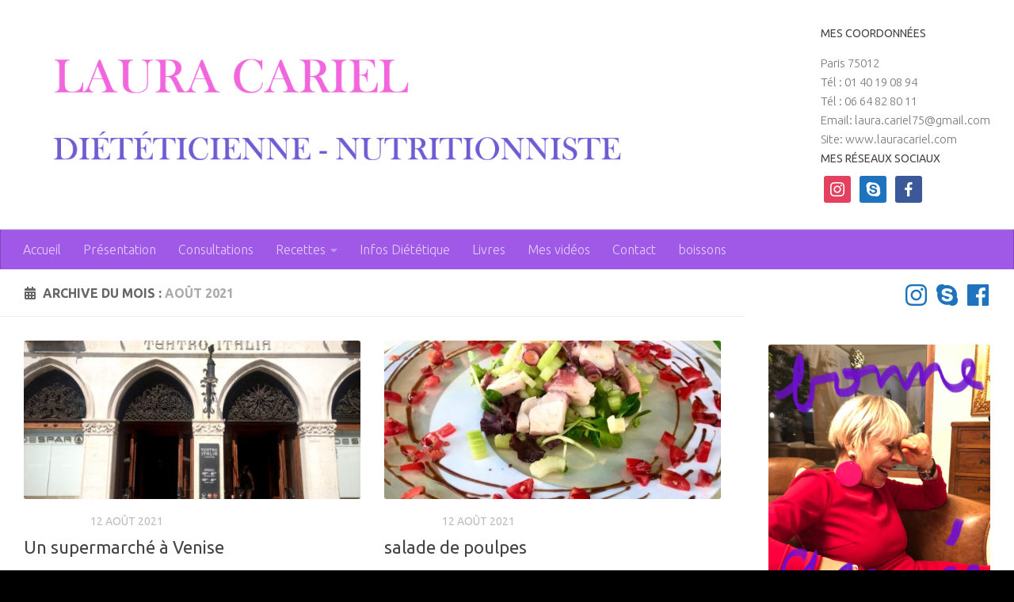

--- FILE ---
content_type: text/html; charset=UTF-8
request_url: https://lauracariel.com/2021/08/
body_size: 12950
content:
<!DOCTYPE html>
<html class="no-js" lang="fr-FR">
<head>
  <meta charset="UTF-8">
  <meta name="viewport" content="width=device-width, initial-scale=1.0">
  <link rel="profile" href="https://gmpg.org/xfn/11" />
  <link rel="pingback" href="https://lauracariel.com/xmlrpc.php">

  <title>août 2021 &#8211; Laura Cariel, diététicienne Paris 12ème</title>
<script>document.documentElement.className = document.documentElement.className.replace("no-js","js");</script>
<link rel='dns-prefetch' href='//assets.pinterest.com' />
<link rel='dns-prefetch' href='//fonts.googleapis.com' />
<link rel='dns-prefetch' href='//s.w.org' />
<link rel="alternate" type="application/rss+xml" title="Laura Cariel, diététicienne Paris 12ème &raquo; Flux" href="https://lauracariel.com/feed/" />
<link rel="alternate" type="application/rss+xml" title="Laura Cariel, diététicienne Paris 12ème &raquo; Flux des commentaires" href="https://lauracariel.com/comments/feed/" />
<link id="hu-user-gfont" href="//fonts.googleapis.com/css?family=Ubuntu:400,400italic,300italic,300,700&subset=latin,latin-ext" rel="stylesheet" type="text/css">		<script type="text/javascript">
			window._wpemojiSettings = {"baseUrl":"https:\/\/s.w.org\/images\/core\/emoji\/11\/72x72\/","ext":".png","svgUrl":"https:\/\/s.w.org\/images\/core\/emoji\/11\/svg\/","svgExt":".svg","source":{"concatemoji":"https:\/\/lauracariel.com\/wp-includes\/js\/wp-emoji-release.min.js?ver=5.0.24"}};
			!function(e,a,t){var n,r,o,i=a.createElement("canvas"),p=i.getContext&&i.getContext("2d");function s(e,t){var a=String.fromCharCode;p.clearRect(0,0,i.width,i.height),p.fillText(a.apply(this,e),0,0);e=i.toDataURL();return p.clearRect(0,0,i.width,i.height),p.fillText(a.apply(this,t),0,0),e===i.toDataURL()}function c(e){var t=a.createElement("script");t.src=e,t.defer=t.type="text/javascript",a.getElementsByTagName("head")[0].appendChild(t)}for(o=Array("flag","emoji"),t.supports={everything:!0,everythingExceptFlag:!0},r=0;r<o.length;r++)t.supports[o[r]]=function(e){if(!p||!p.fillText)return!1;switch(p.textBaseline="top",p.font="600 32px Arial",e){case"flag":return s([55356,56826,55356,56819],[55356,56826,8203,55356,56819])?!1:!s([55356,57332,56128,56423,56128,56418,56128,56421,56128,56430,56128,56423,56128,56447],[55356,57332,8203,56128,56423,8203,56128,56418,8203,56128,56421,8203,56128,56430,8203,56128,56423,8203,56128,56447]);case"emoji":return!s([55358,56760,9792,65039],[55358,56760,8203,9792,65039])}return!1}(o[r]),t.supports.everything=t.supports.everything&&t.supports[o[r]],"flag"!==o[r]&&(t.supports.everythingExceptFlag=t.supports.everythingExceptFlag&&t.supports[o[r]]);t.supports.everythingExceptFlag=t.supports.everythingExceptFlag&&!t.supports.flag,t.DOMReady=!1,t.readyCallback=function(){t.DOMReady=!0},t.supports.everything||(n=function(){t.readyCallback()},a.addEventListener?(a.addEventListener("DOMContentLoaded",n,!1),e.addEventListener("load",n,!1)):(e.attachEvent("onload",n),a.attachEvent("onreadystatechange",function(){"complete"===a.readyState&&t.readyCallback()})),(n=t.source||{}).concatemoji?c(n.concatemoji):n.wpemoji&&n.twemoji&&(c(n.twemoji),c(n.wpemoji)))}(window,document,window._wpemojiSettings);
		</script>
		<style type="text/css">
img.wp-smiley,
img.emoji {
	display: inline !important;
	border: none !important;
	box-shadow: none !important;
	height: 1em !important;
	width: 1em !important;
	margin: 0 .07em !important;
	vertical-align: -0.1em !important;
	background: none !important;
	padding: 0 !important;
}
</style>
<link rel='stylesheet' id='wp-block-library-css'  href='https://lauracariel.com/wp-content/plugins/gutenberg/build/block-library/style.css?ver=1563037785' type='text/css' media='all' />
<link rel='stylesheet' id='wpzoom-rcb-block-style-css-css'  href='https://lauracariel.com/wp-content/plugins/recipe-card-blocks-by-wpzoom/dist/blocks.style.build.css?ver=2.2.0' type='text/css' media='all' />
<link rel='stylesheet' id='wpzoom-rcb-block-google-font-css'  href='https://fonts.googleapis.com/css?family=Roboto+Condensed%3A400%2C400i%2C700%2C700i&#038;ver=5.0.24' type='text/css' media='all' />
<link rel='stylesheet' id='wpzoom-rcb-block-oldicon-css-css'  href='https://lauracariel.com/wp-content/plugins/recipe-card-blocks-by-wpzoom/dist/assets/css/oldicon.min.css?ver=2.2.0' type='text/css' media='all' />
<link rel='stylesheet' id='wpzoom-rcb-block-foodicons-css-css'  href='https://lauracariel.com/wp-content/plugins/recipe-card-blocks-by-wpzoom/dist/assets/css/foodicons.min.css?ver=2.2.0' type='text/css' media='all' />
<link rel='stylesheet' id='wpzoom-rcb-block-font-awesome-css-css'  href='https://lauracariel.com/wp-content/plugins/recipe-card-blocks-by-wpzoom/dist/assets/css/font-awesome.min.css?ver=2.2.0' type='text/css' media='all' />
<link rel='stylesheet' id='wpzoom-rcb-block-genericons-css-css'  href='https://lauracariel.com/wp-content/plugins/recipe-card-blocks-by-wpzoom/dist/assets/css/genericons.min.css?ver=2.2.0' type='text/css' media='all' />
<link rel='stylesheet' id='dashicons-css'  href='https://lauracariel.com/wp-includes/css/dashicons.min.css?ver=5.0.24' type='text/css' media='all' />
<link rel='stylesheet' id='everest-forms-general-css'  href='https://lauracariel.com/wp-content/plugins/everest-forms/assets/css/everest-forms.css?ver=1.4.9' type='text/css' media='all' />
<link rel='stylesheet' id='sc_urp_slider_css-css'  href='https://lauracariel.com/wp-content/plugins/ultimate-recent-posts/lib/slider/camera.css?ver=1.0' type='text/css' media='all' />
<link rel='stylesheet' id='sc_urp_carousel_css-css'  href='https://lauracariel.com/wp-content/plugins/ultimate-recent-posts/lib/carousel/owl.carousel.css?ver=1.0' type='text/css' media='all' />
<link rel='stylesheet' id='sc_urp_carousel_theme_css-css'  href='https://lauracariel.com/wp-content/plugins/ultimate-recent-posts/lib/carousel/owl.theme.css?ver=1.0' type='text/css' media='all' />
<link rel='stylesheet' id='sc_urp_carousel_transitions_css-css'  href='https://lauracariel.com/wp-content/plugins/ultimate-recent-posts/lib/carousel/owl.transitions.css?ver=1.0' type='text/css' media='all' />
<link rel='stylesheet' id='sc_urp_default_style-css'  href='https://lauracariel.com/wp-content/plugins/ultimate-recent-posts/style/default.css?ver=1.0' type='text/css' media='all' />
<style id='sc_urp_default_style-inline-css' type='text/css'>
#sc-carousel-slider .item img{ height : 400pxpx; } .camera_wrap .camera_caption a{ color: ##CCCCCC } 
</style>
<link rel='stylesheet' id='hueman-main-style-css'  href='https://lauracariel.com/wp-content/themes/hueman/assets/front/css/main.min.css?ver=3.4.26' type='text/css' media='all' />
<style id='hueman-main-style-inline-css' type='text/css'>
body { font-family:'Ubuntu', Arial, sans-serif;font-size:1.00rem }@media only screen and (min-width: 720px) {
        .nav > li { font-size:1.00rem; }
      }.boxed #wrapper, .container-inner { max-width: 1500px; }@media only screen and (min-width: 720px) {
                .boxed .desktop-sticky {
                  width: 1500px;
                }
              }::selection { background-color: #ffffff; }
::-moz-selection { background-color: #ffffff; }a,a+span.hu-external::after,.themeform label .required,#flexslider-featured .flex-direction-nav .flex-next:hover,#flexslider-featured .flex-direction-nav .flex-prev:hover,.post-hover:hover .post-title a,.post-title a:hover,.sidebar.s1 .post-nav li a:hover i,.content .post-nav li a:hover i,.post-related a:hover,.sidebar.s1 .widget_rss ul li a,#footer .widget_rss ul li a,.sidebar.s1 .widget_calendar a,#footer .widget_calendar a,.sidebar.s1 .alx-tab .tab-item-category a,.sidebar.s1 .alx-posts .post-item-category a,.sidebar.s1 .alx-tab li:hover .tab-item-title a,.sidebar.s1 .alx-tab li:hover .tab-item-comment a,.sidebar.s1 .alx-posts li:hover .post-item-title a,#footer .alx-tab .tab-item-category a,#footer .alx-posts .post-item-category a,#footer .alx-tab li:hover .tab-item-title a,#footer .alx-tab li:hover .tab-item-comment a,#footer .alx-posts li:hover .post-item-title a,.comment-tabs li.active a,.comment-awaiting-moderation,.child-menu a:hover,.child-menu .current_page_item > a,.wp-pagenavi a{ color: #ffffff; }.themeform input[type="submit"],.themeform button[type="submit"],.sidebar.s1 .sidebar-top,.sidebar.s1 .sidebar-toggle,#flexslider-featured .flex-control-nav li a.flex-active,.post-tags a:hover,.sidebar.s1 .widget_calendar caption,#footer .widget_calendar caption,.author-bio .bio-avatar:after,.commentlist li.bypostauthor > .comment-body:after,.commentlist li.comment-author-admin > .comment-body:after{ background-color: #ffffff; }.post-format .format-container { border-color: #ffffff; }.sidebar.s1 .alx-tabs-nav li.active a,#footer .alx-tabs-nav li.active a,.comment-tabs li.active a,.wp-pagenavi a:hover,.wp-pagenavi a:active,.wp-pagenavi span.current{ border-bottom-color: #ffffff!important; }.sidebar.s2 .post-nav li a:hover i,
.sidebar.s2 .widget_rss ul li a,
.sidebar.s2 .widget_calendar a,
.sidebar.s2 .alx-tab .tab-item-category a,
.sidebar.s2 .alx-posts .post-item-category a,
.sidebar.s2 .alx-tab li:hover .tab-item-title a,
.sidebar.s2 .alx-tab li:hover .tab-item-comment a,
.sidebar.s2 .alx-posts li:hover .post-item-title a { color: #ffffff; }
.sidebar.s2 .sidebar-top,.sidebar.s2 .sidebar-toggle,.post-comments,.jp-play-bar,.jp-volume-bar-value,.sidebar.s2 .widget_calendar caption{ background-color: #ffffff; }.sidebar.s2 .alx-tabs-nav li.active a { border-bottom-color: #ffffff; }
.post-comments::before { border-right-color: #ffffff; }
      .search-expand,
              #nav-topbar.nav-container { background-color: #000000!important}@media only screen and (min-width: 720px) {
                #nav-topbar .nav ul { background-color: #000000!important; }
              }.is-scrolled #header .nav-container.desktop-sticky,
              .is-scrolled #header .search-expand { background-color: #000000!important; background-color: rgba(0,0,0,0.90)!important }.is-scrolled .topbar-transparent #nav-topbar.desktop-sticky .nav ul { background-color: #000000!important; background-color: rgba(0,0,0,0.95)!important }#header { background-color: #ffffff; }
@media only screen and (min-width: 720px) {
  #nav-header .nav ul { background-color: #ffffff; }
}
        #header #nav-mobile { background-color: #ffffff!important; }.is-scrolled #header #nav-mobile { background-color: #ffffff!important; background-color: rgba(255,255,255,0.90)!important }#nav-header.nav-container, #main-header-search .search-expand { background-color: rgba(144,61,226,0.85); }
@media only screen and (min-width: 720px) {
  #nav-header .nav ul { background-color: rgba(144,61,226,0.85); }
}
        .site-title a img { max-height: 200px; }img { -webkit-border-radius: 3px; border-radius: 3px; }.sidebar.expanding, .sidebar.collapsing, .sidebar .sidebar-content, .sidebar .sidebar-toggle, .container-inner > .main::before,.container-inner > .main::after { background-color: #ffffff; }@media only screen and (min-width: 480px) and (max-width: 1200px) { .s2.expanded { background-color: #ffffff; } }@media only screen and (min-width: 480px) and (max-width: 960px) { .s1.expanded { background-color: #ffffff; } }body { background-color: #000000; }
</style>
<link rel='stylesheet' id='hueman-font-awesome-css'  href='https://lauracariel.com/wp-content/themes/hueman/assets/front/css/font-awesome.min.css?ver=3.4.26' type='text/css' media='all' />
<link rel='stylesheet' id='zoom-instagram-widget-css'  href='https://lauracariel.com/wp-content/plugins/instagram-widget-by-wpzoom/css/instagram-widget.css?ver=1.4.2' type='text/css' media='all' />
<link rel='stylesheet' id='socicon-css'  href='https://lauracariel.com/wp-content/plugins/social-icons-widget-by-wpzoom/assets/css/socicon.css?ver=20181009' type='text/css' media='all' />
<link rel='stylesheet' id='genericons-css'  href='https://lauracariel.com/wp-content/plugins/social-icons-widget-by-wpzoom/assets/css/genericons.css?ver=20180625' type='text/css' media='all' />
<link rel='stylesheet' id='academicons-css'  href='https://lauracariel.com/wp-content/plugins/social-icons-widget-by-wpzoom/assets/css/academicons.min.css?ver=20190406' type='text/css' media='all' />
<link rel='stylesheet' id='fontawesome-css'  href='https://lauracariel.com/wp-content/plugins/social-icons-widget-by-wpzoom/assets/css/font-awesome.min.css?ver=20180625' type='text/css' media='all' />
<script type='text/javascript' src='https://lauracariel.com/wp-includes/js/jquery/jquery.js?ver=1.12.4'></script>
<script type='text/javascript' src='https://lauracariel.com/wp-includes/js/jquery/jquery-migrate.min.js?ver=1.4.1'></script>
<script type='text/javascript' src='https://lauracariel.com/wp-content/plugins/ultimate-recent-posts/lib/slider/jquery.easing.1.3.js?ver=1.0'></script>
<script type='text/javascript' src='https://lauracariel.com/wp-content/plugins/ultimate-recent-posts/lib/slider/camera.min.js?ver=1.0'></script>
<script type='text/javascript' src='https://lauracariel.com/wp-content/plugins/ultimate-recent-posts/lib/carousel/owl.carousel.min.js?ver=1.0'></script>
<script type='text/javascript' src='https://lauracariel.com/wp-content/plugins/ultimate-recent-posts/script/sc_urp_script.js?ver=1.0'></script>
<script type='text/javascript' src='https://lauracariel.com/wp-content/plugins/instagram-widget-by-wpzoom/js/jquery.lazy.min.js?ver=1.4.2'></script>
<script type='text/javascript' src='https://lauracariel.com/wp-content/plugins/instagram-widget-by-wpzoom/js/instagram-widget.js?ver=1.4.2'></script>
<link rel='https://api.w.org/' href='https://lauracariel.com/wp-json/' />
<link rel="EditURI" type="application/rsd+xml" title="RSD" href="https://lauracariel.com/xmlrpc.php?rsd" />
<link rel="wlwmanifest" type="application/wlwmanifest+xml" href="https://lauracariel.com/wp-includes/wlwmanifest.xml" /> 
<meta name="generator" content="WordPress 5.0.24" />
<meta name="generator" content="Everest Forms 1.4.9" />
<!--[if lt IE 9]>
<script src="https://lauracariel.com/wp-content/themes/hueman/assets/front/js/ie/html5shiv-printshiv.min.js"></script>
<script src="https://lauracariel.com/wp-content/themes/hueman/assets/front/js/ie/selectivizr.js"></script>
<![endif]-->
<link rel="icon" href="https://lauracariel.com/wp-content/uploads/2019/06/cropped-background-32x32.png" sizes="32x32" />
<link rel="icon" href="https://lauracariel.com/wp-content/uploads/2019/06/cropped-background-192x192.png" sizes="192x192" />
<link rel="apple-touch-icon-precomposed" href="https://lauracariel.com/wp-content/uploads/2019/06/cropped-background-180x180.png" />
<meta name="msapplication-TileImage" content="https://lauracariel.com/wp-content/uploads/2019/06/cropped-background-270x270.png" />
</head>

<body class="archive date wp-custom-logo wp-embed-responsive everest-forms-no-js col-2cl boxed header-desktop-sticky header-mobile-sticky chrome">
<div id="wrapper">

  
  <header id="header" class="specific-mobile-menu-on one-mobile-menu mobile_menu header-ads-desktop header-ads-mobile topbar-transparent no-header-img">
        <nav class="nav-container group mobile-menu mobile-sticky no-menu-assigned" id="nav-mobile" data-menu-id="header-1">
  <div class="mobile-title-logo-in-header">                  <p class="site-title"><a class="custom-logo-link" href="https://lauracariel.com/" rel="home" title="Laura Cariel, diététicienne Paris 12ème | Page d'accueil"><img src="https://lauracariel.com/wp-content/uploads/2019/08/cropped-En-tete2-1.png" alt="Laura Cariel, diététicienne Paris 12ème" width="926" height="243""/></a></p>
                </div>
        
                    <div class="nav-toggle"><i class="fas fa-bars"></i></div>
            
      <div class="nav-text"></div>
      <div class="nav-wrap container">
                  <ul class="nav container-inner group mobile-search">
                            <li>
                  <form method="get" class="searchform themeform" action="https://lauracariel.com/">
	<div>
		<input type="text" class="search" name="s" onblur="if(this.value=='')this.value='Saisissez votre recherche';" onfocus="if(this.value=='Saisissez votre recherche')this.value='';" value="Saisissez votre recherche" />
	</div>
</form>                </li>
                      </ul>
                <ul id="menu-primaire" class="nav container-inner group"><li id="menu-item-85" class="menu-item menu-item-type-custom menu-item-object-custom menu-item-85"><a href="http://www.lauracariel.com">Accueil</a></li>
<li id="menu-item-363" class="menu-item menu-item-type-post_type menu-item-object-page menu-item-363"><a href="https://lauracariel.com/presentation/">Présentation</a></li>
<li id="menu-item-328" class="menu-item menu-item-type-post_type menu-item-object-page menu-item-328"><a href="https://lauracariel.com/consultation/">Consultations</a></li>
<li id="menu-item-294" class="menu-item menu-item-type-taxonomy menu-item-object-category menu-item-has-children menu-item-294"><a href="https://lauracariel.com/category/recettes/">Recettes</a>
<ul class="sub-menu">
	<li id="menu-item-1762" class="menu-item menu-item-type-taxonomy menu-item-object-post_tag menu-item-1762"><a href="https://lauracariel.com/tag/boissons/">boissons</a></li>
	<li id="menu-item-1028" class="menu-item menu-item-type-taxonomy menu-item-object-post_tag menu-item-1028"><a href="https://lauracariel.com/tag/desserts/">Desserts</a></li>
	<li id="menu-item-1034" class="menu-item menu-item-type-taxonomy menu-item-object-post_tag menu-item-1034"><a href="https://lauracariel.com/tag/feculents/">Féculents</a></li>
	<li id="menu-item-1026" class="menu-item menu-item-type-taxonomy menu-item-object-post_tag menu-item-1026"><a href="https://lauracariel.com/tag/fruits/">Fruits</a></li>
	<li id="menu-item-1030" class="menu-item menu-item-type-taxonomy menu-item-object-post_tag menu-item-1030"><a href="https://lauracariel.com/tag/legumes/">Légumes</a></li>
	<li id="menu-item-1027" class="menu-item menu-item-type-taxonomy menu-item-object-post_tag menu-item-1027"><a href="https://lauracariel.com/tag/oeufs/">Oeufs</a></li>
	<li id="menu-item-1025" class="menu-item menu-item-type-taxonomy menu-item-object-post_tag menu-item-1025"><a href="https://lauracariel.com/tag/poissons/">Poissons</a></li>
	<li id="menu-item-1031" class="menu-item menu-item-type-taxonomy menu-item-object-post_tag menu-item-1031"><a href="https://lauracariel.com/tag/viande/">Viandes</a></li>
	<li id="menu-item-1032" class="menu-item menu-item-type-taxonomy menu-item-object-post_tag menu-item-1032"><a href="https://lauracariel.com/tag/sauces/">Sauces</a></li>
</ul>
</li>
<li id="menu-item-295" class="menu-item menu-item-type-taxonomy menu-item-object-category menu-item-295"><a href="https://lauracariel.com/category/dietetique/">Infos Diététique</a></li>
<li id="menu-item-327" class="menu-item menu-item-type-post_type menu-item-object-page menu-item-327"><a href="https://lauracariel.com/livres/">Livres</a></li>
<li id="menu-item-2827" class="menu-item menu-item-type-taxonomy menu-item-object-category menu-item-2827"><a href="https://lauracariel.com/category/dietetique/mes-videos/">Mes vidéos</a></li>
<li id="menu-item-290" class="menu-item menu-item-type-post_type menu-item-object-page menu-item-290"><a href="https://lauracariel.com/contact/">Contact</a></li>
<li id="menu-item-1761" class="menu-item menu-item-type-taxonomy menu-item-object-post_tag menu-item-1761"><a href="https://lauracariel.com/tag/boissons/">boissons</a></li>
</ul>      </div>
</nav><!--/#nav-topbar-->  
  
  <div class="container group">
        <div class="container-inner">

                    <div class="group pad central-header-zone">
                  <div class="logo-tagline-group">
                                        <p class="site-title"><a class="custom-logo-link" href="https://lauracariel.com/" rel="home" title="Laura Cariel, diététicienne Paris 12ème | Page d'accueil"><img src="https://lauracariel.com/wp-content/uploads/2019/08/cropped-En-tete2-1.png" alt="Laura Cariel, diététicienne Paris 12ème" width="926" height="243""/></a></p>
                                                        </div>

                                        <div id="header-widgets">
                          <div id="text-4" class="widget widget_text"><h3 class="widget-title">Mes coordonnées</h3>			<div class="textwidget"><ul>
<li>Paris 75012</li>
<li>Tél : 01 40 19 08 94</li>
<li>Tél : 06 64 82 80 11</li>
<li>Email: laura.cariel75@gmail.com</li>
<li>Site: www.lauracariel.com</li>
</ul></div>
		</div><div id="zoom-social-icons-widget-6" class="widget zoom-social-icons-widget"><h3 class="widget-title">MES RÉSEAUX SOCIAUX</h3>
		
		<ul class="zoom-social-icons-list zoom-social-icons-list--with-canvas zoom-social-icons-list--rounded zoom-social-icons-list--no-labels">

			
								<li class="zoom-social_icons-list__item">
					<a class="zoom-social_icons-list__link" href="https://instagram.com/laura_cariel" target="_blank" >
																		
                                                    <span class="screen-reader-text">instagram</span>
                        
						<span class="zoom-social_icons-list-span socicon socicon-instagram" data-hover-rule="background-color" data-hover-color="#e4405f" style="background-color : #e4405f; font-size: 18px; padding:8px"></span>

											</a>
				</li>

			
								<li class="zoom-social_icons-list__item">
					<a class="zoom-social_icons-list__link" href="http://laura.cariel75@gmail.com" target="_blank" >
																		
                                                    <span class="screen-reader-text">skype</span>
                        
						<span class="zoom-social_icons-list-span socicon socicon-skype" data-hover-rule="background-color" data-hover-color="#1e73be" style="background-color : #1e73be; font-size: 18px; padding:8px"></span>

											</a>
				</li>

			
								<li class="zoom-social_icons-list__item">
					<a class="zoom-social_icons-list__link" href="https://www.facebook.com/lauracariel.dieteticienne" target="_blank" >
																		
                                                    <span class="screen-reader-text">facebook</span>
                        
						<span class="zoom-social_icons-list-span socicon socicon-facebook" data-hover-rule="background-color" data-hover-color="#3b5998" style="background-color : #3b5998; font-size: 18px; padding:8px"></span>

											</a>
				</li>

			
		</ul>

		</div>                      </div><!--/#header-ads-->
                                </div>
      
                <nav class="nav-container group desktop-menu " id="nav-header" data-menu-id="header-2">
    <div class="nav-text"><!-- put your mobile menu text here --></div>

  <div class="nav-wrap container">
        <ul id="menu-primaire-1" class="nav container-inner group"><li class="menu-item menu-item-type-custom menu-item-object-custom menu-item-85"><a href="http://www.lauracariel.com">Accueil</a></li>
<li class="menu-item menu-item-type-post_type menu-item-object-page menu-item-363"><a href="https://lauracariel.com/presentation/">Présentation</a></li>
<li class="menu-item menu-item-type-post_type menu-item-object-page menu-item-328"><a href="https://lauracariel.com/consultation/">Consultations</a></li>
<li class="menu-item menu-item-type-taxonomy menu-item-object-category menu-item-has-children menu-item-294"><a href="https://lauracariel.com/category/recettes/">Recettes</a>
<ul class="sub-menu">
	<li class="menu-item menu-item-type-taxonomy menu-item-object-post_tag menu-item-1762"><a href="https://lauracariel.com/tag/boissons/">boissons</a></li>
	<li class="menu-item menu-item-type-taxonomy menu-item-object-post_tag menu-item-1028"><a href="https://lauracariel.com/tag/desserts/">Desserts</a></li>
	<li class="menu-item menu-item-type-taxonomy menu-item-object-post_tag menu-item-1034"><a href="https://lauracariel.com/tag/feculents/">Féculents</a></li>
	<li class="menu-item menu-item-type-taxonomy menu-item-object-post_tag menu-item-1026"><a href="https://lauracariel.com/tag/fruits/">Fruits</a></li>
	<li class="menu-item menu-item-type-taxonomy menu-item-object-post_tag menu-item-1030"><a href="https://lauracariel.com/tag/legumes/">Légumes</a></li>
	<li class="menu-item menu-item-type-taxonomy menu-item-object-post_tag menu-item-1027"><a href="https://lauracariel.com/tag/oeufs/">Oeufs</a></li>
	<li class="menu-item menu-item-type-taxonomy menu-item-object-post_tag menu-item-1025"><a href="https://lauracariel.com/tag/poissons/">Poissons</a></li>
	<li class="menu-item menu-item-type-taxonomy menu-item-object-post_tag menu-item-1031"><a href="https://lauracariel.com/tag/viande/">Viandes</a></li>
	<li class="menu-item menu-item-type-taxonomy menu-item-object-post_tag menu-item-1032"><a href="https://lauracariel.com/tag/sauces/">Sauces</a></li>
</ul>
</li>
<li class="menu-item menu-item-type-taxonomy menu-item-object-category menu-item-295"><a href="https://lauracariel.com/category/dietetique/">Infos Diététique</a></li>
<li class="menu-item menu-item-type-post_type menu-item-object-page menu-item-327"><a href="https://lauracariel.com/livres/">Livres</a></li>
<li class="menu-item menu-item-type-taxonomy menu-item-object-category menu-item-2827"><a href="https://lauracariel.com/category/dietetique/mes-videos/">Mes vidéos</a></li>
<li class="menu-item menu-item-type-post_type menu-item-object-page menu-item-290"><a href="https://lauracariel.com/contact/">Contact</a></li>
<li class="menu-item menu-item-type-taxonomy menu-item-object-post_tag menu-item-1761"><a href="https://lauracariel.com/tag/boissons/">boissons</a></li>
</ul>  </div>
</nav><!--/#nav-header-->      
    </div><!--/.container-inner-->
      </div><!--/.container-->

</header><!--/#header-->
  
  <div class="container" id="page">
    <div class="container-inner">
            <div class="main">
        <div class="main-inner group">
          
              <section class="content">
              <div class="page-title pad group">
          	    		<h1><i class="fas fa-calendar"></i>Archive du mois : <span>août 2021 </span></h1>
    	
    </div><!--/.page-title-->
          <div class="pad group">
            
  <div id="grid-wrapper" class="post-list group">
    <div class="post-row">        <article id="post-1940" class="group grid-item post-1940 post type-post status-publish format-standard has-post-thumbnail hentry category-dietetique tag-celeri tag-courgettes tag-supermarche tag-tomates">
	<div class="post-inner post-hover">

		<div class="post-thumbnail">
			<a href="https://lauracariel.com/un-supermarche-a-venise/">
				<img width="520" height="245" src="https://lauracariel.com/wp-content/uploads/2021/08/IMG_2808-520x245.jpg" class="attachment-thumb-medium size-thumb-medium wp-post-image" alt="" srcset="https://lauracariel.com/wp-content/uploads/2021/08/IMG_2808-520x245.jpg 520w, https://lauracariel.com/wp-content/uploads/2021/08/IMG_2808-720x340.jpg 720w" sizes="(max-width: 520px) 100vw, 520px" />															</a>
					</div><!--/.post-thumbnail-->

		<div class="post-meta group">
			<p class="post-category"><a href="https://lauracariel.com/category/dietetique/" rel="category tag">Diététique</a></p>
			<p class="post-date">
  <time class="published updated" datetime="2021-08-12 23:29:01">12 août 2021</time>
</p>

  <p class="post-byline" style="display:none">&nbsp;par    <span class="vcard author">
      <span class="fn"><a href="https://lauracariel.com/author/admin4282/" title="Articles par Laura" rel="author">Laura</a></span>
    </span> &middot; Published <span class="published">12 août 2021</span>
      </p>
		</div><!--/.post-meta-->

		<h2 class="post-title entry-title">
			<a href="https://lauracariel.com/un-supermarche-a-venise/" rel="bookmark" title="Permalink to Un supermarché à Venise">Un supermarché à Venise</a>
		</h2><!--/.post-title-->

				<div class="entry excerpt entry-summary">
					</div><!--/.entry-->
		
	</div><!--/.post-inner-->
</article><!--/.post-->            <article id="post-1934" class="group grid-item post-1934 post type-post status-publish format-standard has-post-thumbnail hentry category-recettes tag-celeri tag-citron tag-poissons tag-poulpes tag-tomates">
	<div class="post-inner post-hover">

		<div class="post-thumbnail">
			<a href="https://lauracariel.com/salade-de-poulpes/">
				<img width="520" height="245" src="https://lauracariel.com/wp-content/uploads/2021/08/IMG_2847-520x245.jpg" class="attachment-thumb-medium size-thumb-medium wp-post-image" alt="" srcset="https://lauracariel.com/wp-content/uploads/2021/08/IMG_2847-520x245.jpg 520w, https://lauracariel.com/wp-content/uploads/2021/08/IMG_2847-720x340.jpg 720w" sizes="(max-width: 520px) 100vw, 520px" />															</a>
					</div><!--/.post-thumbnail-->

		<div class="post-meta group">
			<p class="post-category"><a href="https://lauracariel.com/category/recettes/" rel="category tag">Recettes</a></p>
			<p class="post-date">
  <time class="published updated" datetime="2021-08-12 22:45:50">12 août 2021</time>
</p>

  <p class="post-byline" style="display:none">&nbsp;par    <span class="vcard author">
      <span class="fn"><a href="https://lauracariel.com/author/admin4282/" title="Articles par Laura" rel="author">Laura</a></span>
    </span> &middot; Published <span class="published">12 août 2021</span>
      </p>
		</div><!--/.post-meta-->

		<h2 class="post-title entry-title">
			<a href="https://lauracariel.com/salade-de-poulpes/" rel="bookmark" title="Permalink to salade de poulpes">salade de poulpes</a>
		</h2><!--/.post-title-->

				<div class="entry excerpt entry-summary">
			<p>Des poulpes,des pousses d&rsquo;épinards,du cèleri,des dés de tomates,un peu d&rsquo;huile d&rsquo;olive et du citron.Délicieuse ,cette petite salade que j&rsquo;ai dégusté dans une petite trattoria à Murrano pas loin de Venise.</p>
		</div><!--/.entry-->
		
	</div><!--/.post-inner-->
</article><!--/.post-->    </div><div class="post-row">        <article id="post-1930" class="group grid-item post-1930 post type-post status-publish format-standard has-post-thumbnail hentry category-recettes tag-dessert tag-fraises tag-glace-chocolat-cafe tag-myrtilles">
	<div class="post-inner post-hover">

		<div class="post-thumbnail">
			<a href="https://lauracariel.com/dessert-estival/">
				<img width="520" height="245" src="https://lauracariel.com/wp-content/uploads/2021/08/d326ce8b-6648-4049-8432-7acde3786aa3-520x245.jpg" class="attachment-thumb-medium size-thumb-medium wp-post-image" alt="" srcset="https://lauracariel.com/wp-content/uploads/2021/08/d326ce8b-6648-4049-8432-7acde3786aa3-520x245.jpg 520w, https://lauracariel.com/wp-content/uploads/2021/08/d326ce8b-6648-4049-8432-7acde3786aa3-720x340.jpg 720w, https://lauracariel.com/wp-content/uploads/2021/08/d326ce8b-6648-4049-8432-7acde3786aa3-960x450.jpg 960w" sizes="(max-width: 520px) 100vw, 520px" />															</a>
					</div><!--/.post-thumbnail-->

		<div class="post-meta group">
			<p class="post-category"><a href="https://lauracariel.com/category/recettes/" rel="category tag">Recettes</a></p>
			<p class="post-date">
  <time class="published updated" datetime="2021-08-04 23:42:15">4 août 2021</time>
</p>

  <p class="post-byline" style="display:none">&nbsp;par    <span class="vcard author">
      <span class="fn"><a href="https://lauracariel.com/author/admin4282/" title="Articles par Laura" rel="author">Laura</a></span>
    </span> &middot; Published <span class="published">4 août 2021</span>
      </p>
		</div><!--/.post-meta-->

		<h2 class="post-title entry-title">
			<a href="https://lauracariel.com/dessert-estival/" rel="bookmark" title="Permalink to Dessert estival">Dessert estival</a>
		</h2><!--/.post-title-->

				<div class="entry excerpt entry-summary">
			<p>De l&rsquo;excellente glace chocolat/café parsemée de myrtilles et de fraises.Délicieux.</p>
		</div><!--/.entry-->
		
	</div><!--/.post-inner-->
</article><!--/.post-->    </div>  </div><!--/.post-list-->

<nav class="pagination group">
			<ul class="group">
			<li class="prev left"></li>
			<li class="next right"></li>
		</ul>
	</nav><!--/.pagination-->
          </div><!--/.pad-->
        </section><!--/.content-->
          

	<div class="sidebar s1 collapsed" data-position="right" data-layout="col-2cl" data-sb-id="s1">

		<a class="sidebar-toggle" title="Étendre la colonne latérale"><i class="fas icon-sidebar-toggle"></i></a>

		<div class="sidebar-content">

			  			<div class="sidebar-top group">
                        <p>Suivre :</p>
          
          <ul class="social-links"><li><a rel="nofollow" class="social-tooltip"  title="Suivez-moi sur Instagram" aria-label="Suivez-moi sur Instagram" href="https://instagram.com/laura_cariel?igshid=1m054bdncc8a8" target="_blank"  style="color:#1e73be;font-size:31px"><i class="fab fa-instagram"></i></a></li><li><a rel="nofollow" class="social-tooltip"  title="Contactez-moi sur Skype" aria-label="Contactez-moi sur Skype" href="http://laura.cariel75@gmail.com" target="_blank"  style="color:#1e73be;font-size:31px"><i class="fab fa-skype"></i></a></li><li><a rel="nofollow" class="social-tooltip"  title="Suivez-nous sur Facebook" aria-label="Suivez-nous sur Facebook" href="https://www.facebook.com/lauracariel.dieteticienne" target="_blank"  style="color:#1e73be;font-size:31px"><i class="fab fa-facebook"></i></a></li></ul>  			</div>
			
			
			
			<div id="media_image-2" class="widget widget_media_image"><a href="http://lauracariel.com/presentation/"><img width="768" height="1024" src="https://lauracariel.com/wp-content/uploads/2023/12/Laura-Noel.jpg" class="image wp-image-2751  attachment-full size-full" alt="" style="max-width: 100%; height: auto;" srcset="https://lauracariel.com/wp-content/uploads/2023/12/Laura-Noel.jpg 768w, https://lauracariel.com/wp-content/uploads/2023/12/Laura-Noel-225x300.jpg 225w" sizes="(max-width: 768px) 100vw, 768px" /></a></div><div id="search-6" class="widget widget_search"><h3 class="widget-title">Recherche</h3><form method="get" class="searchform themeform" action="https://lauracariel.com/">
	<div>
		<input type="text" class="search" name="s" onblur="if(this.value=='')this.value='Saisissez votre recherche';" onfocus="if(this.value=='Saisissez votre recherche')this.value='';" value="Saisissez votre recherche" />
	</div>
</form></div><div id="categories-4" class="widget widget_categories"><h3 class="widget-title">Categories</h3>		<ul>
	<li class="cat-item cat-item-30"><a href="https://lauracariel.com/category/dietetique/" >Diététique</a>
</li>
	<li class="cat-item cat-item-417"><a href="https://lauracariel.com/category/dietetique/mes-videos/" >Mes vidéos</a>
</li>
	<li class="cat-item cat-item-1"><a href="https://lauracariel.com/category/non-classe/" >Non classé</a>
</li>
	<li class="cat-item cat-item-31"><a href="https://lauracariel.com/category/recettes/" >Recettes</a>
</li>
		</ul>
</div><div id="tag_cloud-3" class="widget widget_tag_cloud"><h3 class="widget-title">Mots Clés</h3><div class="tagcloud"><a href="https://lauracariel.com/tag/avocat/" class="tag-cloud-link tag-link-80 tag-link-position-1" style="font-size: 15.327102803738pt;" aria-label="avocat (17 éléments)">avocat</a>
<a href="https://lauracariel.com/tag/badiane/" class="tag-cloud-link tag-link-60 tag-link-position-2" style="font-size: 9.0467289719626pt;" aria-label="badiane (5 éléments)">badiane</a>
<a href="https://lauracariel.com/tag/carottes/" class="tag-cloud-link tag-link-55 tag-link-position-3" style="font-size: 12.448598130841pt;" aria-label="carottes (10 éléments)">carottes</a>
<a href="https://lauracariel.com/tag/chocolat/" class="tag-cloud-link tag-link-72 tag-link-position-4" style="font-size: 9.0467289719626pt;" aria-label="chocolat (5 éléments)">chocolat</a>
<a href="https://lauracariel.com/tag/citron/" class="tag-cloud-link tag-link-140 tag-link-position-5" style="font-size: 12.448598130841pt;" aria-label="citron (10 éléments)">citron</a>
<a href="https://lauracariel.com/tag/citronnelle/" class="tag-cloud-link tag-link-330 tag-link-position-6" style="font-size: 9.0467289719626pt;" aria-label="citronnelle (5 éléments)">citronnelle</a>
<a href="https://lauracariel.com/tag/citron-vert/" class="tag-cloud-link tag-link-90 tag-link-position-7" style="font-size: 9.0467289719626pt;" aria-label="citron vert (5 éléments)">citron vert</a>
<a href="https://lauracariel.com/tag/coriandre/" class="tag-cloud-link tag-link-142 tag-link-position-8" style="font-size: 14.280373831776pt;" aria-label="coriandre (14 éléments)">coriandre</a>
<a href="https://lauracariel.com/tag/courgettes/" class="tag-cloud-link tag-link-193 tag-link-position-9" style="font-size: 9.0467289719626pt;" aria-label="courgettes (5 éléments)">courgettes</a>
<a href="https://lauracariel.com/tag/cumin/" class="tag-cloud-link tag-link-258 tag-link-position-10" style="font-size: 9.0467289719626pt;" aria-label="cumin (5 éléments)">cumin</a>
<a href="https://lauracariel.com/tag/curcuma/" class="tag-cloud-link tag-link-70 tag-link-position-11" style="font-size: 9.9626168224299pt;" aria-label="Curcuma (6 éléments)">Curcuma</a>
<a href="https://lauracariel.com/tag/curry/" class="tag-cloud-link tag-link-48 tag-link-position-12" style="font-size: 9.9626168224299pt;" aria-label="curry (6 éléments)">curry</a>
<a href="https://lauracariel.com/tag/dessert/" class="tag-cloud-link tag-link-131 tag-link-position-13" style="font-size: 9.0467289719626pt;" aria-label="dessert (5 éléments)">dessert</a>
<a href="https://lauracariel.com/tag/desserts/" class="tag-cloud-link tag-link-93 tag-link-position-14" style="font-size: 13.364485981308pt;" aria-label="Desserts (12 éléments)">Desserts</a>
<a href="https://lauracariel.com/tag/enfants/" class="tag-cloud-link tag-link-294 tag-link-position-15" style="font-size: 9.0467289719626pt;" aria-label="Enfants (5 éléments)">Enfants</a>
<a href="https://lauracariel.com/tag/entree/" class="tag-cloud-link tag-link-261 tag-link-position-16" style="font-size: 9.9626168224299pt;" aria-label="entrée (6 éléments)">entrée</a>
<a href="https://lauracariel.com/tag/entrees/" class="tag-cloud-link tag-link-37 tag-link-position-17" style="font-size: 10.616822429907pt;" aria-label="Entrées (7 éléments)">Entrées</a>
<a href="https://lauracariel.com/tag/fenouil/" class="tag-cloud-link tag-link-118 tag-link-position-18" style="font-size: 10.616822429907pt;" aria-label="fenouil (7 éléments)">fenouil</a>
<a href="https://lauracariel.com/tag/framboises/" class="tag-cloud-link tag-link-92 tag-link-position-19" style="font-size: 9.9626168224299pt;" aria-label="framboises (6 éléments)">framboises</a>
<a href="https://lauracariel.com/tag/fruits/" class="tag-cloud-link tag-link-40 tag-link-position-20" style="font-size: 11.271028037383pt;" aria-label="Fruits (8 éléments)">Fruits</a>
<a href="https://lauracariel.com/tag/feculents/" class="tag-cloud-link tag-link-127 tag-link-position-21" style="font-size: 16.11214953271pt;" aria-label="Féculents (20 éléments)">Féculents</a>
<a href="https://lauracariel.com/tag/gingembre/" class="tag-cloud-link tag-link-59 tag-link-position-22" style="font-size: 12.971962616822pt;" aria-label="gingembre (11 éléments)">gingembre</a>
<a href="https://lauracariel.com/tag/huile-de-sesame/" class="tag-cloud-link tag-link-227 tag-link-position-23" style="font-size: 9.9626168224299pt;" aria-label="huile de sésame (6 éléments)">huile de sésame</a>
<a href="https://lauracariel.com/tag/lait-de-coco/" class="tag-cloud-link tag-link-165 tag-link-position-24" style="font-size: 10.616822429907pt;" aria-label="lait de coco (7 éléments)">lait de coco</a>
<a href="https://lauracariel.com/tag/lentilles/" class="tag-cloud-link tag-link-47 tag-link-position-25" style="font-size: 9.9626168224299pt;" aria-label="lentilles (6 éléments)">lentilles</a>
<a href="https://lauracariel.com/tag/legumes/" class="tag-cloud-link tag-link-41 tag-link-position-26" style="font-size: 22pt;" aria-label="Légumes (58 éléments)">Légumes</a>
<a href="https://lauracariel.com/tag/mangue/" class="tag-cloud-link tag-link-89 tag-link-position-27" style="font-size: 9.9626168224299pt;" aria-label="mangue (6 éléments)">mangue</a>
<a href="https://lauracariel.com/tag/oeufs/" class="tag-cloud-link tag-link-44 tag-link-position-28" style="font-size: 12.448598130841pt;" aria-label="Oeufs (10 éléments)">Oeufs</a>
<a href="https://lauracariel.com/tag/orange/" class="tag-cloud-link tag-link-169 tag-link-position-29" style="font-size: 8pt;" aria-label="orange (4 éléments)">orange</a>
<a href="https://lauracariel.com/tag/pamplemousse/" class="tag-cloud-link tag-link-81 tag-link-position-30" style="font-size: 10.616822429907pt;" aria-label="pamplemousse (7 éléments)">pamplemousse</a>
<a href="https://lauracariel.com/tag/petits-pois/" class="tag-cloud-link tag-link-202 tag-link-position-31" style="font-size: 9.0467289719626pt;" aria-label="petits pois (5 éléments)">petits pois</a>
<a href="https://lauracariel.com/tag/plat-principal/" class="tag-cloud-link tag-link-42 tag-link-position-32" style="font-size: 11.271028037383pt;" aria-label="Plat principal (8 éléments)">Plat principal</a>
<a href="https://lauracariel.com/tag/poisson/" class="tag-cloud-link tag-link-139 tag-link-position-33" style="font-size: 8pt;" aria-label="poisson (4 éléments)">poisson</a>
<a href="https://lauracariel.com/tag/poissons/" class="tag-cloud-link tag-link-38 tag-link-position-34" style="font-size: 14.934579439252pt;" aria-label="Poissons (16 éléments)">Poissons</a>
<a href="https://lauracariel.com/tag/pommes-de-terre/" class="tag-cloud-link tag-link-158 tag-link-position-35" style="font-size: 9.9626168224299pt;" aria-label="pommes de terre (6 éléments)">pommes de terre</a>
<a href="https://lauracariel.com/tag/poulet/" class="tag-cloud-link tag-link-68 tag-link-position-36" style="font-size: 9.0467289719626pt;" aria-label="poulet (5 éléments)">poulet</a>
<a href="https://lauracariel.com/tag/puree/" class="tag-cloud-link tag-link-144 tag-link-position-37" style="font-size: 9.9626168224299pt;" aria-label="purée (6 éléments)">purée</a>
<a href="https://lauracariel.com/tag/salade/" class="tag-cloud-link tag-link-79 tag-link-position-38" style="font-size: 14.280373831776pt;" aria-label="salade (14 éléments)">salade</a>
<a href="https://lauracariel.com/tag/sauces/" class="tag-cloud-link tag-link-125 tag-link-position-39" style="font-size: 9.9626168224299pt;" aria-label="Sauces (6 éléments)">Sauces</a>
<a href="https://lauracariel.com/tag/soupe/" class="tag-cloud-link tag-link-235 tag-link-position-40" style="font-size: 12.448598130841pt;" aria-label="soupe (10 éléments)">soupe</a>
<a href="https://lauracariel.com/tag/thon/" class="tag-cloud-link tag-link-86 tag-link-position-41" style="font-size: 8pt;" aria-label="thon (4 éléments)">thon</a>
<a href="https://lauracariel.com/tag/tomates/" class="tag-cloud-link tag-link-173 tag-link-position-42" style="font-size: 10.616822429907pt;" aria-label="tomates (7 éléments)">tomates</a>
<a href="https://lauracariel.com/tag/viande/" class="tag-cloud-link tag-link-74 tag-link-position-43" style="font-size: 16.897196261682pt;" aria-label="Viandes (23 éléments)">Viandes</a>
<a href="https://lauracariel.com/tag/vegetarien/" class="tag-cloud-link tag-link-183 tag-link-position-44" style="font-size: 11.271028037383pt;" aria-label="végétarien (8 éléments)">végétarien</a>
<a href="https://lauracariel.com/tag/yaourt/" class="tag-cloud-link tag-link-91 tag-link-position-45" style="font-size: 8pt;" aria-label="yaourt (4 éléments)">yaourt</a></div>
</div><div id="wpzoom_instagram_widget-3" class="widget zoom-instagram-widget"><h3 class="widget-title">Instagram</h3>&#8230;</div><div id="archives-5" class="widget widget_archive"><h3 class="widget-title">Archives</h3>		<label class="screen-reader-text" for="archives-dropdown-5">Archives</label>
		<select id="archives-dropdown-5" name="archive-dropdown" onchange='document.location.href=this.options[this.selectedIndex].value;'>
			
			<option value="">Sélectionner un mois</option>
				<option value='https://lauracariel.com/2025/12/'> décembre 2025 &nbsp;(1)</option>
	<option value='https://lauracariel.com/2025/05/'> mai 2025 &nbsp;(7)</option>
	<option value='https://lauracariel.com/2024/11/'> novembre 2024 &nbsp;(2)</option>
	<option value='https://lauracariel.com/2024/09/'> septembre 2024 &nbsp;(3)</option>
	<option value='https://lauracariel.com/2024/01/'> janvier 2024 &nbsp;(1)</option>
	<option value='https://lauracariel.com/2023/12/'> décembre 2023 &nbsp;(1)</option>
	<option value='https://lauracariel.com/2023/11/'> novembre 2023 &nbsp;(2)</option>
	<option value='https://lauracariel.com/2023/10/'> octobre 2023 &nbsp;(1)</option>
	<option value='https://lauracariel.com/2023/09/'> septembre 2023 &nbsp;(2)</option>
	<option value='https://lauracariel.com/2023/05/'> mai 2023 &nbsp;(3)</option>
	<option value='https://lauracariel.com/2023/04/'> avril 2023 &nbsp;(1)</option>
	<option value='https://lauracariel.com/2023/03/'> mars 2023 &nbsp;(3)</option>
	<option value='https://lauracariel.com/2023/02/'> février 2023 &nbsp;(1)</option>
	<option value='https://lauracariel.com/2023/01/'> janvier 2023 &nbsp;(3)</option>
	<option value='https://lauracariel.com/2022/12/'> décembre 2022 &nbsp;(2)</option>
	<option value='https://lauracariel.com/2022/11/'> novembre 2022 &nbsp;(2)</option>
	<option value='https://lauracariel.com/2022/10/'> octobre 2022 &nbsp;(3)</option>
	<option value='https://lauracariel.com/2022/09/'> septembre 2022 &nbsp;(4)</option>
	<option value='https://lauracariel.com/2022/07/'> juillet 2022 &nbsp;(1)</option>
	<option value='https://lauracariel.com/2022/06/'> juin 2022 &nbsp;(3)</option>
	<option value='https://lauracariel.com/2022/05/'> mai 2022 &nbsp;(4)</option>
	<option value='https://lauracariel.com/2022/04/'> avril 2022 &nbsp;(5)</option>
	<option value='https://lauracariel.com/2022/03/'> mars 2022 &nbsp;(5)</option>
	<option value='https://lauracariel.com/2022/02/'> février 2022 &nbsp;(2)</option>
	<option value='https://lauracariel.com/2022/01/'> janvier 2022 &nbsp;(5)</option>
	<option value='https://lauracariel.com/2021/12/'> décembre 2021 &nbsp;(3)</option>
	<option value='https://lauracariel.com/2021/11/'> novembre 2021 &nbsp;(4)</option>
	<option value='https://lauracariel.com/2021/10/'> octobre 2021 &nbsp;(8)</option>
	<option value='https://lauracariel.com/2021/09/'> septembre 2021 &nbsp;(2)</option>
	<option value='https://lauracariel.com/2021/08/'> août 2021 &nbsp;(3)</option>
	<option value='https://lauracariel.com/2021/07/'> juillet 2021 &nbsp;(2)</option>
	<option value='https://lauracariel.com/2021/06/'> juin 2021 &nbsp;(2)</option>
	<option value='https://lauracariel.com/2021/05/'> mai 2021 &nbsp;(1)</option>
	<option value='https://lauracariel.com/2021/04/'> avril 2021 &nbsp;(3)</option>
	<option value='https://lauracariel.com/2021/03/'> mars 2021 &nbsp;(3)</option>
	<option value='https://lauracariel.com/2021/02/'> février 2021 &nbsp;(5)</option>
	<option value='https://lauracariel.com/2021/01/'> janvier 2021 &nbsp;(6)</option>
	<option value='https://lauracariel.com/2020/12/'> décembre 2020 &nbsp;(3)</option>
	<option value='https://lauracariel.com/2020/11/'> novembre 2020 &nbsp;(4)</option>
	<option value='https://lauracariel.com/2020/10/'> octobre 2020 &nbsp;(3)</option>
	<option value='https://lauracariel.com/2020/09/'> septembre 2020 &nbsp;(3)</option>
	<option value='https://lauracariel.com/2020/08/'> août 2020 &nbsp;(3)</option>
	<option value='https://lauracariel.com/2020/07/'> juillet 2020 &nbsp;(3)</option>
	<option value='https://lauracariel.com/2020/06/'> juin 2020 &nbsp;(2)</option>
	<option value='https://lauracariel.com/2020/05/'> mai 2020 &nbsp;(4)</option>
	<option value='https://lauracariel.com/2020/04/'> avril 2020 &nbsp;(9)</option>
	<option value='https://lauracariel.com/2020/03/'> mars 2020 &nbsp;(12)</option>
	<option value='https://lauracariel.com/2020/02/'> février 2020 &nbsp;(4)</option>
	<option value='https://lauracariel.com/2020/01/'> janvier 2020 &nbsp;(5)</option>
	<option value='https://lauracariel.com/2019/12/'> décembre 2019 &nbsp;(10)</option>
	<option value='https://lauracariel.com/2019/11/'> novembre 2019 &nbsp;(6)</option>
	<option value='https://lauracariel.com/2019/10/'> octobre 2019 &nbsp;(6)</option>
	<option value='https://lauracariel.com/2019/09/'> septembre 2019 &nbsp;(5)</option>
	<option value='https://lauracariel.com/2019/08/'> août 2019 &nbsp;(6)</option>
	<option value='https://lauracariel.com/2019/07/'> juillet 2019 &nbsp;(1)</option>
	<option value='https://lauracariel.com/2019/06/'> juin 2019 &nbsp;(1)</option>

		</select>
		</div>
		</div><!--/.sidebar-content-->

	</div><!--/.sidebar-->

	

        </div><!--/.main-inner-->
      </div><!--/.main-->
    </div><!--/.container-inner-->
  </div><!--/.container-->
    <footer id="footer">

                    
    
        <section class="container" id="footer-widgets">
          <div class="container-inner">

            <div class="pad group">

                                <div class="footer-widget-1 grid one-third ">
                    <div id="categories-5" class="widget widget_categories"><h3 class="widget-title">Catégories</h3>		<ul>
	<li class="cat-item cat-item-30"><a href="https://lauracariel.com/category/dietetique/" >Diététique</a> (64)
</li>
	<li class="cat-item cat-item-417"><a href="https://lauracariel.com/category/dietetique/mes-videos/" >Mes vidéos</a> (7)
</li>
	<li class="cat-item cat-item-1"><a href="https://lauracariel.com/category/non-classe/" >Non classé</a> (3)
</li>
	<li class="cat-item cat-item-31"><a href="https://lauracariel.com/category/recettes/" >Recettes</a> (127)
</li>
		</ul>
</div>                  </div>
                                <div class="footer-widget-2 grid one-third ">
                    <div id="zoom-social-icons-widget-3" class="widget zoom-social-icons-widget"><h3 class="widget-title">Suivez moi</h3>
		
		<ul class="zoom-social-icons-list zoom-social-icons-list--with-canvas zoom-social-icons-list--square zoom-social-icons-list--align-left">

			
								<li class="zoom-social_icons-list__item">
					<a class="zoom-social_icons-list__link" href="https://instagram.com/laura_cariel" target="_blank" >
																		
                        
						<span class="zoom-social_icons-list-span socicon socicon-instagram" data-hover-rule="background-color" data-hover-color="#e4405f" style="background-color : #e4405f; font-size: 18px; padding:18px"></span>

													<span class="zoom-social_icons-list__label">Instagram</span>
											</a>
				</li>

			
								<li class="zoom-social_icons-list__item">
					<a class="zoom-social_icons-list__link" href="http://laura.cariel75@gmail.com" target="_blank" >
																		
                        
						<span class="zoom-social_icons-list-span socicon socicon-skype" data-hover-rule="background-color" data-hover-color="#F67C1A" style="background-color : #F67C1A; font-size: 18px; padding:18px"></span>

													<span class="zoom-social_icons-list__label">Skype</span>
											</a>
				</li>

			
								<li class="zoom-social_icons-list__item">
					<a class="zoom-social_icons-list__link" href="https://www.facebook.com/lauracariel.dieteticienne" target="_blank" >
																		
                        
						<span class="zoom-social_icons-list-span socicon socicon-facebook" data-hover-rule="background-color" data-hover-color="#3b5998" style="background-color : #3b5998; font-size: 18px; padding:18px"></span>

													<span class="zoom-social_icons-list__label">Facebook</span>
											</a>
				</li>

			
		</ul>

		</div>                  </div>
                                <div class="footer-widget-3 grid one-third last">
                    <div id="alxtabs-3" class="widget widget_hu_tabs">
<h3 class="widget-title"></h3><ul class="alx-tabs-nav group tab-count-3"><li class="alx-tab tab-recent"><a href="#tab-recent-3" title="Articles récents"><i class="far fa-clock"></i><span>Articles récents</span></a></li><li class="alx-tab tab-popular"><a href="#tab-popular-3" title="Articles populaires"><i class="fas fa-star"></i><span>Articles populaires</span></a></li><li class="alx-tab tab-tags"><a href="#tab-tags-3" title="Étiquettes"><i class="fas fa-tags"></i><span>Étiquettes</span></a></li></ul>
	<div class="alx-tabs-container">


		
						
			<ul id="tab-recent-3" class="alx-tab group thumbs-enabled">
								<li>

										<div class="tab-item-thumbnail">
						<a href="https://lauracariel.com/oeuf-dur-mayonnaise-completement-revisite/">
							<img width="160" height="160" src="https://lauracariel.com/wp-content/uploads/2025/12/IMG_5839-160x160.jpeg" class="attachment-thumb-small size-thumb-small wp-post-image" alt="" srcset="https://lauracariel.com/wp-content/uploads/2025/12/IMG_5839-160x160.jpeg 160w, https://lauracariel.com/wp-content/uploads/2025/12/IMG_5839-150x150.jpeg 150w, https://lauracariel.com/wp-content/uploads/2025/12/IMG_5839-320x320.jpeg 320w, https://lauracariel.com/wp-content/uploads/2025/12/IMG_5839-530x530.jpeg 530w" sizes="(max-width: 160px) 100vw, 160px" />																											</a>
					</div>
					
					<div class="tab-item-inner group">
						<p class="tab-item-category"><a href="https://lauracariel.com/category/non-classe/" rel="category tag">Non classé</a></p>						<p class="tab-item-title"><a href="https://lauracariel.com/oeuf-dur-mayonnaise-completement-revisite/" rel="bookmark" title="Permalink to Oeuf dur mayonnaise complètement revisité">Oeuf dur mayonnaise complètement revisité</a></p>
						<p class="tab-item-date">18 Déc, 2025</p>					</div>

				</li>
								<li>

										<div class="tab-item-thumbnail">
						<a href="https://lauracariel.com/il-y-a-des-familles-daliments-les-viandes/">
							<img width="160" height="160" src="https://lauracariel.com/wp-content/uploads/2025/05/Viandes-160x160.jpg" class="attachment-thumb-small size-thumb-small wp-post-image" alt="" srcset="https://lauracariel.com/wp-content/uploads/2025/05/Viandes-160x160.jpg 160w, https://lauracariel.com/wp-content/uploads/2025/05/Viandes-150x150.jpg 150w, https://lauracariel.com/wp-content/uploads/2025/05/Viandes-320x320.jpg 320w, https://lauracariel.com/wp-content/uploads/2025/05/Viandes-530x530.jpg 530w" sizes="(max-width: 160px) 100vw, 160px" />																											</a>
					</div>
					
					<div class="tab-item-inner group">
						<p class="tab-item-category"><a href="https://lauracariel.com/category/dietetique/mes-videos/" rel="category tag">Mes vidéos</a></p>						<p class="tab-item-title"><a href="https://lauracariel.com/il-y-a-des-familles-daliments-les-viandes/" rel="bookmark" title="Permalink to Il y a des familles d&rsquo;aliments&#8230; Les viandes">Il y a des familles d&rsquo;aliments&#8230; Les viandes</a></p>
						<p class="tab-item-date">8 Mai, 2025</p>					</div>

				</li>
								<li>

										<div class="tab-item-thumbnail">
						<a href="https://lauracariel.com/il-y-a-des-familles-daliments-les-oeufs/">
							<img width="160" height="160" src="https://lauracariel.com/wp-content/uploads/2025/05/Oeufs-160x160.jpg" class="attachment-thumb-small size-thumb-small wp-post-image" alt="" srcset="https://lauracariel.com/wp-content/uploads/2025/05/Oeufs-160x160.jpg 160w, https://lauracariel.com/wp-content/uploads/2025/05/Oeufs-150x150.jpg 150w, https://lauracariel.com/wp-content/uploads/2025/05/Oeufs-320x320.jpg 320w, https://lauracariel.com/wp-content/uploads/2025/05/Oeufs-530x530.jpg 530w" sizes="(max-width: 160px) 100vw, 160px" />																											</a>
					</div>
					
					<div class="tab-item-inner group">
						<p class="tab-item-category"><a href="https://lauracariel.com/category/dietetique/mes-videos/" rel="category tag">Mes vidéos</a></p>						<p class="tab-item-title"><a href="https://lauracariel.com/il-y-a-des-familles-daliments-les-oeufs/" rel="bookmark" title="Permalink to Il y a des familles d&rsquo;aliments&#8230; Les oeufs">Il y a des familles d&rsquo;aliments&#8230; Les oeufs</a></p>
						<p class="tab-item-date">8 Mai, 2025</p>					</div>

				</li>
											</ul><!--/.alx-tab-->

		

		
						<ul id="tab-popular-3" class="alx-tab group thumbs-enabled">

								<li>

										<div class="tab-item-thumbnail">
						<a href="https://lauracariel.com/recette-2/" title="Permalink to Thon ou saumon mariné au lait de coco">
							<img width="160" height="160" src="https://lauracariel.com/wp-content/uploads/2019/06/IMG_3205-160x160.jpg" class="attachment-thumb-small size-thumb-small wp-post-image" alt="" srcset="https://lauracariel.com/wp-content/uploads/2019/06/IMG_3205-160x160.jpg 160w, https://lauracariel.com/wp-content/uploads/2019/06/IMG_3205-150x150.jpg 150w, https://lauracariel.com/wp-content/uploads/2019/06/IMG_3205-320x320.jpg 320w, https://lauracariel.com/wp-content/uploads/2019/06/IMG_3205-530x530.jpg 530w" sizes="(max-width: 160px) 100vw, 160px" />																											</a>
					</div>
					
					<div class="tab-item-inner group">
						<p class="tab-item-category"><a href="https://lauracariel.com/category/recettes/" rel="category tag">Recettes</a></p>						<p class="tab-item-title"><a href="https://lauracariel.com/recette-2/" rel="bookmark" title="Permalink to Thon ou saumon mariné au lait de coco">Thon ou saumon mariné au lait de coco</a></p>
						<p class="tab-item-date">29 Juin, 2019</p>					</div>

				</li>
								<li>

										<div class="tab-item-thumbnail">
						<a href="https://lauracariel.com/le-caviar-daubergine/" title="Permalink to Le caviar d&rsquo;aubergine">
							<img width="160" height="160" src="https://lauracariel.com/wp-content/uploads/2019/07/IMG_3190-160x160.jpg" class="attachment-thumb-small size-thumb-small wp-post-image" alt="" srcset="https://lauracariel.com/wp-content/uploads/2019/07/IMG_3190-160x160.jpg 160w, https://lauracariel.com/wp-content/uploads/2019/07/IMG_3190-150x150.jpg 150w, https://lauracariel.com/wp-content/uploads/2019/07/IMG_3190-320x320.jpg 320w, https://lauracariel.com/wp-content/uploads/2019/07/IMG_3190-530x530.jpg 530w" sizes="(max-width: 160px) 100vw, 160px" />																											</a>
					</div>
					
					<div class="tab-item-inner group">
						<p class="tab-item-category"><a href="https://lauracariel.com/category/recettes/" rel="category tag">Recettes</a></p>						<p class="tab-item-title"><a href="https://lauracariel.com/le-caviar-daubergine/" rel="bookmark" title="Permalink to Le caviar d&rsquo;aubergine">Le caviar d&rsquo;aubergine</a></p>
						<p class="tab-item-date">14 Juil, 2019</p>					</div>

				</li>
								<li>

										<div class="tab-item-thumbnail">
						<a href="https://lauracariel.com/moules-au-lait-de-coco/" title="Permalink to Moules au lait de coco">
							<img width="160" height="160" src="https://lauracariel.com/wp-content/uploads/2019/08/IMG_2979-160x160.jpg" class="attachment-thumb-small size-thumb-small wp-post-image" alt="" srcset="https://lauracariel.com/wp-content/uploads/2019/08/IMG_2979-160x160.jpg 160w, https://lauracariel.com/wp-content/uploads/2019/08/IMG_2979-150x150.jpg 150w, https://lauracariel.com/wp-content/uploads/2019/08/IMG_2979-320x320.jpg 320w, https://lauracariel.com/wp-content/uploads/2019/08/IMG_2979-530x530.jpg 530w" sizes="(max-width: 160px) 100vw, 160px" />																											</a>
					</div>
					
					<div class="tab-item-inner group">
						<p class="tab-item-category"><a href="https://lauracariel.com/category/recettes/" rel="category tag">Recettes</a></p>						<p class="tab-item-title"><a href="https://lauracariel.com/moules-au-lait-de-coco/" rel="bookmark" title="Permalink to Moules au lait de coco">Moules au lait de coco</a></p>
						<p class="tab-item-date">10 Août, 2019</p>					</div>

				</li>
								<li>

										<div class="tab-item-thumbnail">
						<a href="https://lauracariel.com/soupe-de-melon/" title="Permalink to Soupe de melon">
							<img width="160" height="160" src="https://lauracariel.com/wp-content/uploads/2019/08/FullSizeRender-160x160.jpg" class="attachment-thumb-small size-thumb-small wp-post-image" alt="" srcset="https://lauracariel.com/wp-content/uploads/2019/08/FullSizeRender-160x160.jpg 160w, https://lauracariel.com/wp-content/uploads/2019/08/FullSizeRender-150x150.jpg 150w, https://lauracariel.com/wp-content/uploads/2019/08/FullSizeRender-320x320.jpg 320w, https://lauracariel.com/wp-content/uploads/2019/08/FullSizeRender-530x530.jpg 530w" sizes="(max-width: 160px) 100vw, 160px" />																											</a>
					</div>
					
					<div class="tab-item-inner group">
						<p class="tab-item-category"><a href="https://lauracariel.com/category/recettes/" rel="category tag">Recettes</a></p>						<p class="tab-item-title"><a href="https://lauracariel.com/soupe-de-melon/" rel="bookmark" title="Permalink to Soupe de melon">Soupe de melon</a></p>
						<p class="tab-item-date">10 Août, 2019</p>					</div>

				</li>
								<li>

										<div class="tab-item-thumbnail">
						<a href="https://lauracariel.com/les-oeufs-des-allies-pour-la-sante/" title="Permalink to Les œufs : des alliés pour la santé.">
							<img width="160" height="160" src="https://lauracariel.com/wp-content/uploads/2019/08/egg-1510449_1280-160x160.jpg" class="attachment-thumb-small size-thumb-small wp-post-image" alt="" srcset="https://lauracariel.com/wp-content/uploads/2019/08/egg-1510449_1280-160x160.jpg 160w, https://lauracariel.com/wp-content/uploads/2019/08/egg-1510449_1280-150x150.jpg 150w, https://lauracariel.com/wp-content/uploads/2019/08/egg-1510449_1280-320x320.jpg 320w, https://lauracariel.com/wp-content/uploads/2019/08/egg-1510449_1280-530x530.jpg 530w" sizes="(max-width: 160px) 100vw, 160px" />																											</a>
					</div>
					
					<div class="tab-item-inner group">
						<p class="tab-item-category"><a href="https://lauracariel.com/category/dietetique/" rel="category tag">Diététique</a></p>						<p class="tab-item-title"><a href="https://lauracariel.com/les-oeufs-des-allies-pour-la-sante/" rel="bookmark" title="Permalink to Les œufs : des alliés pour la santé.">Les œufs : des alliés pour la santé.</a></p>
						<p class="tab-item-date">12 Août, 2019</p>					</div>

				</li>
											</ul><!--/.alx-tab-->

		

		
		
			<ul id="tab-tags-3" class="alx-tab group">
				<li>
					<a href="https://lauracariel.com/tag/avocat/" class="tag-cloud-link tag-link-80 tag-link-position-1" style="font-size: 15.327102803738pt;" aria-label="avocat (17 éléments)">avocat</a>
<a href="https://lauracariel.com/tag/badiane/" class="tag-cloud-link tag-link-60 tag-link-position-2" style="font-size: 9.0467289719626pt;" aria-label="badiane (5 éléments)">badiane</a>
<a href="https://lauracariel.com/tag/carottes/" class="tag-cloud-link tag-link-55 tag-link-position-3" style="font-size: 12.448598130841pt;" aria-label="carottes (10 éléments)">carottes</a>
<a href="https://lauracariel.com/tag/chocolat/" class="tag-cloud-link tag-link-72 tag-link-position-4" style="font-size: 9.0467289719626pt;" aria-label="chocolat (5 éléments)">chocolat</a>
<a href="https://lauracariel.com/tag/citron/" class="tag-cloud-link tag-link-140 tag-link-position-5" style="font-size: 12.448598130841pt;" aria-label="citron (10 éléments)">citron</a>
<a href="https://lauracariel.com/tag/citronnelle/" class="tag-cloud-link tag-link-330 tag-link-position-6" style="font-size: 9.0467289719626pt;" aria-label="citronnelle (5 éléments)">citronnelle</a>
<a href="https://lauracariel.com/tag/citron-vert/" class="tag-cloud-link tag-link-90 tag-link-position-7" style="font-size: 9.0467289719626pt;" aria-label="citron vert (5 éléments)">citron vert</a>
<a href="https://lauracariel.com/tag/coriandre/" class="tag-cloud-link tag-link-142 tag-link-position-8" style="font-size: 14.280373831776pt;" aria-label="coriandre (14 éléments)">coriandre</a>
<a href="https://lauracariel.com/tag/courgettes/" class="tag-cloud-link tag-link-193 tag-link-position-9" style="font-size: 9.0467289719626pt;" aria-label="courgettes (5 éléments)">courgettes</a>
<a href="https://lauracariel.com/tag/cumin/" class="tag-cloud-link tag-link-258 tag-link-position-10" style="font-size: 9.0467289719626pt;" aria-label="cumin (5 éléments)">cumin</a>
<a href="https://lauracariel.com/tag/curcuma/" class="tag-cloud-link tag-link-70 tag-link-position-11" style="font-size: 9.9626168224299pt;" aria-label="Curcuma (6 éléments)">Curcuma</a>
<a href="https://lauracariel.com/tag/curry/" class="tag-cloud-link tag-link-48 tag-link-position-12" style="font-size: 9.9626168224299pt;" aria-label="curry (6 éléments)">curry</a>
<a href="https://lauracariel.com/tag/dessert/" class="tag-cloud-link tag-link-131 tag-link-position-13" style="font-size: 9.0467289719626pt;" aria-label="dessert (5 éléments)">dessert</a>
<a href="https://lauracariel.com/tag/desserts/" class="tag-cloud-link tag-link-93 tag-link-position-14" style="font-size: 13.364485981308pt;" aria-label="Desserts (12 éléments)">Desserts</a>
<a href="https://lauracariel.com/tag/enfants/" class="tag-cloud-link tag-link-294 tag-link-position-15" style="font-size: 9.0467289719626pt;" aria-label="Enfants (5 éléments)">Enfants</a>
<a href="https://lauracariel.com/tag/entree/" class="tag-cloud-link tag-link-261 tag-link-position-16" style="font-size: 9.9626168224299pt;" aria-label="entrée (6 éléments)">entrée</a>
<a href="https://lauracariel.com/tag/entrees/" class="tag-cloud-link tag-link-37 tag-link-position-17" style="font-size: 10.616822429907pt;" aria-label="Entrées (7 éléments)">Entrées</a>
<a href="https://lauracariel.com/tag/fenouil/" class="tag-cloud-link tag-link-118 tag-link-position-18" style="font-size: 10.616822429907pt;" aria-label="fenouil (7 éléments)">fenouil</a>
<a href="https://lauracariel.com/tag/framboises/" class="tag-cloud-link tag-link-92 tag-link-position-19" style="font-size: 9.9626168224299pt;" aria-label="framboises (6 éléments)">framboises</a>
<a href="https://lauracariel.com/tag/fruits/" class="tag-cloud-link tag-link-40 tag-link-position-20" style="font-size: 11.271028037383pt;" aria-label="Fruits (8 éléments)">Fruits</a>
<a href="https://lauracariel.com/tag/feculents/" class="tag-cloud-link tag-link-127 tag-link-position-21" style="font-size: 16.11214953271pt;" aria-label="Féculents (20 éléments)">Féculents</a>
<a href="https://lauracariel.com/tag/gingembre/" class="tag-cloud-link tag-link-59 tag-link-position-22" style="font-size: 12.971962616822pt;" aria-label="gingembre (11 éléments)">gingembre</a>
<a href="https://lauracariel.com/tag/huile-de-sesame/" class="tag-cloud-link tag-link-227 tag-link-position-23" style="font-size: 9.9626168224299pt;" aria-label="huile de sésame (6 éléments)">huile de sésame</a>
<a href="https://lauracariel.com/tag/lait-de-coco/" class="tag-cloud-link tag-link-165 tag-link-position-24" style="font-size: 10.616822429907pt;" aria-label="lait de coco (7 éléments)">lait de coco</a>
<a href="https://lauracariel.com/tag/lentilles/" class="tag-cloud-link tag-link-47 tag-link-position-25" style="font-size: 9.9626168224299pt;" aria-label="lentilles (6 éléments)">lentilles</a>
<a href="https://lauracariel.com/tag/legumes/" class="tag-cloud-link tag-link-41 tag-link-position-26" style="font-size: 22pt;" aria-label="Légumes (58 éléments)">Légumes</a>
<a href="https://lauracariel.com/tag/mangue/" class="tag-cloud-link tag-link-89 tag-link-position-27" style="font-size: 9.9626168224299pt;" aria-label="mangue (6 éléments)">mangue</a>
<a href="https://lauracariel.com/tag/oeufs/" class="tag-cloud-link tag-link-44 tag-link-position-28" style="font-size: 12.448598130841pt;" aria-label="Oeufs (10 éléments)">Oeufs</a>
<a href="https://lauracariel.com/tag/orange/" class="tag-cloud-link tag-link-169 tag-link-position-29" style="font-size: 8pt;" aria-label="orange (4 éléments)">orange</a>
<a href="https://lauracariel.com/tag/pamplemousse/" class="tag-cloud-link tag-link-81 tag-link-position-30" style="font-size: 10.616822429907pt;" aria-label="pamplemousse (7 éléments)">pamplemousse</a>
<a href="https://lauracariel.com/tag/petits-pois/" class="tag-cloud-link tag-link-202 tag-link-position-31" style="font-size: 9.0467289719626pt;" aria-label="petits pois (5 éléments)">petits pois</a>
<a href="https://lauracariel.com/tag/plat-principal/" class="tag-cloud-link tag-link-42 tag-link-position-32" style="font-size: 11.271028037383pt;" aria-label="Plat principal (8 éléments)">Plat principal</a>
<a href="https://lauracariel.com/tag/poisson/" class="tag-cloud-link tag-link-139 tag-link-position-33" style="font-size: 8pt;" aria-label="poisson (4 éléments)">poisson</a>
<a href="https://lauracariel.com/tag/poissons/" class="tag-cloud-link tag-link-38 tag-link-position-34" style="font-size: 14.934579439252pt;" aria-label="Poissons (16 éléments)">Poissons</a>
<a href="https://lauracariel.com/tag/pommes-de-terre/" class="tag-cloud-link tag-link-158 tag-link-position-35" style="font-size: 9.9626168224299pt;" aria-label="pommes de terre (6 éléments)">pommes de terre</a>
<a href="https://lauracariel.com/tag/poulet/" class="tag-cloud-link tag-link-68 tag-link-position-36" style="font-size: 9.0467289719626pt;" aria-label="poulet (5 éléments)">poulet</a>
<a href="https://lauracariel.com/tag/puree/" class="tag-cloud-link tag-link-144 tag-link-position-37" style="font-size: 9.9626168224299pt;" aria-label="purée (6 éléments)">purée</a>
<a href="https://lauracariel.com/tag/salade/" class="tag-cloud-link tag-link-79 tag-link-position-38" style="font-size: 14.280373831776pt;" aria-label="salade (14 éléments)">salade</a>
<a href="https://lauracariel.com/tag/sauces/" class="tag-cloud-link tag-link-125 tag-link-position-39" style="font-size: 9.9626168224299pt;" aria-label="Sauces (6 éléments)">Sauces</a>
<a href="https://lauracariel.com/tag/soupe/" class="tag-cloud-link tag-link-235 tag-link-position-40" style="font-size: 12.448598130841pt;" aria-label="soupe (10 éléments)">soupe</a>
<a href="https://lauracariel.com/tag/thon/" class="tag-cloud-link tag-link-86 tag-link-position-41" style="font-size: 8pt;" aria-label="thon (4 éléments)">thon</a>
<a href="https://lauracariel.com/tag/tomates/" class="tag-cloud-link tag-link-173 tag-link-position-42" style="font-size: 10.616822429907pt;" aria-label="tomates (7 éléments)">tomates</a>
<a href="https://lauracariel.com/tag/viande/" class="tag-cloud-link tag-link-74 tag-link-position-43" style="font-size: 16.897196261682pt;" aria-label="Viandes (23 éléments)">Viandes</a>
<a href="https://lauracariel.com/tag/vegetarien/" class="tag-cloud-link tag-link-183 tag-link-position-44" style="font-size: 11.271028037383pt;" aria-label="végétarien (8 éléments)">végétarien</a>
<a href="https://lauracariel.com/tag/yaourt/" class="tag-cloud-link tag-link-91 tag-link-position-45" style="font-size: 8pt;" aria-label="yaourt (4 éléments)">yaourt</a>				</li>
			</ul><!--/.alx-tab-->

			</div>

</div>
                  </div>
              
            </div><!--/.pad-->

          </div><!--/.container-inner-->
        </section><!--/.container-->

    
          <nav class="nav-container group" id="nav-footer" data-menu-id="footer-3" data-menu-scrollable="false">
                      <div class="nav-toggle"><i class="fas fa-bars"></i></div>
                    <div class="nav-text"></div>
        <div class="nav-wrap">
          <ul id="menu-primaire-2" class="nav container group"><li class="menu-item menu-item-type-custom menu-item-object-custom menu-item-85"><a href="http://www.lauracariel.com">Accueil</a></li>
<li class="menu-item menu-item-type-post_type menu-item-object-page menu-item-363"><a href="https://lauracariel.com/presentation/">Présentation</a></li>
<li class="menu-item menu-item-type-post_type menu-item-object-page menu-item-328"><a href="https://lauracariel.com/consultation/">Consultations</a></li>
<li class="menu-item menu-item-type-taxonomy menu-item-object-category menu-item-has-children menu-item-294"><a href="https://lauracariel.com/category/recettes/">Recettes</a>
<ul class="sub-menu">
	<li class="menu-item menu-item-type-taxonomy menu-item-object-post_tag menu-item-1762"><a href="https://lauracariel.com/tag/boissons/">boissons</a></li>
	<li class="menu-item menu-item-type-taxonomy menu-item-object-post_tag menu-item-1028"><a href="https://lauracariel.com/tag/desserts/">Desserts</a></li>
	<li class="menu-item menu-item-type-taxonomy menu-item-object-post_tag menu-item-1034"><a href="https://lauracariel.com/tag/feculents/">Féculents</a></li>
	<li class="menu-item menu-item-type-taxonomy menu-item-object-post_tag menu-item-1026"><a href="https://lauracariel.com/tag/fruits/">Fruits</a></li>
	<li class="menu-item menu-item-type-taxonomy menu-item-object-post_tag menu-item-1030"><a href="https://lauracariel.com/tag/legumes/">Légumes</a></li>
	<li class="menu-item menu-item-type-taxonomy menu-item-object-post_tag menu-item-1027"><a href="https://lauracariel.com/tag/oeufs/">Oeufs</a></li>
	<li class="menu-item menu-item-type-taxonomy menu-item-object-post_tag menu-item-1025"><a href="https://lauracariel.com/tag/poissons/">Poissons</a></li>
	<li class="menu-item menu-item-type-taxonomy menu-item-object-post_tag menu-item-1031"><a href="https://lauracariel.com/tag/viande/">Viandes</a></li>
	<li class="menu-item menu-item-type-taxonomy menu-item-object-post_tag menu-item-1032"><a href="https://lauracariel.com/tag/sauces/">Sauces</a></li>
</ul>
</li>
<li class="menu-item menu-item-type-taxonomy menu-item-object-category menu-item-295"><a href="https://lauracariel.com/category/dietetique/">Infos Diététique</a></li>
<li class="menu-item menu-item-type-post_type menu-item-object-page menu-item-327"><a href="https://lauracariel.com/livres/">Livres</a></li>
<li class="menu-item menu-item-type-taxonomy menu-item-object-category menu-item-2827"><a href="https://lauracariel.com/category/dietetique/mes-videos/">Mes vidéos</a></li>
<li class="menu-item menu-item-type-post_type menu-item-object-page menu-item-290"><a href="https://lauracariel.com/contact/">Contact</a></li>
<li class="menu-item menu-item-type-taxonomy menu-item-object-post_tag menu-item-1761"><a href="https://lauracariel.com/tag/boissons/">boissons</a></li>
</ul>        </div>
      </nav><!--/#nav-footer-->
    
    <section class="container" id="footer-bottom">
      <div class="container-inner">

        <a id="back-to-top" href="#"><i class="fas fa-angle-up"></i></a>

        <div class="pad group">

          <div class="grid one-half">
                        
            <div id="copyright">
                <p>Laura Cariel, diététicienne Paris 12ème &copy; 2026. Tous droits réservés.</p>
            </div><!--/#copyright-->

                                                          <div id="credit" style="">
                    <p>Fièrement propulsé par&nbsp;<a class="fab fa-wordpress" title="Propulsé par WordPress " href="https://wordpress.org/" target="_blank"></a> - Conçu par&nbsp;<a href="https://presscustomizr.com/hueman/" title="Thème Hueman">Thème Hueman</a></p>
                  </div><!--/#credit-->
                          
          </div>

          <div class="grid one-half last">
                          <ul class="social-links"><li><a rel="nofollow" class="social-tooltip"  title="Suivez-moi sur Instagram" aria-label="Suivez-moi sur Instagram" href="https://instagram.com/laura_cariel?igshid=1m054bdncc8a8" target="_blank"  style="color:#1e73be;font-size:31px"><i class="fab fa-instagram"></i></a></li><li><a rel="nofollow" class="social-tooltip"  title="Contactez-moi sur Skype" aria-label="Contactez-moi sur Skype" href="http://laura.cariel75@gmail.com" target="_blank"  style="color:#1e73be;font-size:31px"><i class="fab fa-skype"></i></a></li><li><a rel="nofollow" class="social-tooltip"  title="Suivez-nous sur Facebook" aria-label="Suivez-nous sur Facebook" href="https://www.facebook.com/lauracariel.dieteticienne" target="_blank"  style="color:#1e73be;font-size:31px"><i class="fab fa-facebook"></i></a></li></ul>                      </div>

        </div><!--/.pad-->

      </div><!--/.container-inner-->
    </section><!--/.container-->

  </footer><!--/#footer-->

</div><!--/#wrapper-->

	<script type="text/javascript">
		var c = document.body.className;
		c = c.replace( /everest-forms-no-js/, 'everest-forms-js' );
		document.body.className = c;
	</script>
	<script type='text/javascript'>
/* <![CDATA[ */
var wpzoomRecipeCard = {"version":"2.2.0","textdomain":"wpzoom-recipe-card","pluginURL":"https:\/\/lauracariel.com\/wp-content\/plugins\/recipe-card-blocks-by-wpzoom\/","post_permalink":"https:\/\/lauracariel.com\/un-supermarche-a-venise\/","post_thumbnail_url":"https:\/\/lauracariel.com\/wp-content\/uploads\/2021\/08\/IMG_2808.jpg","post_thumbnail_id":"1941","post_title":"Un supermarch\u00e9 \u00e0 Venise","post_author_name":"Laura","is_pro":"","setting_options":{"wpzoom_rcb_settings_display_course":"1","wpzoom_rcb_settings_display_cuisine":"1","wpzoom_rcb_settings_display_difficulty":"1","wpzoom_rcb_settings_display_author":"1","wpzoom_rcb_settings_author_custom_name":"","wpzoom_rcb_settings_details_title":"Details","wpzoom_rcb_settings_ingredients_title":"Ingredients","wpzoom_rcb_settings_steps_title":"Directions","wpzoom_rcb_settings_notes_title":"Notes","wpzoom_rcb_settings_heading_content_align":"left","wpzoom_rcb_settings_footer_copyright":"1","wpzoom_rcb_settings_display_servings":"1","wpzoom_rcb_settings_display_preptime":"1","wpzoom_rcb_settings_display_cookingtime":"1","wpzoom_rcb_settings_display_calories":"1","wpzoom_rcb_settings_user_ratings":"1","wpzoom_rcb_settings_template":"default","wpzoom_rcb_settings_display_snippets":"","wpzoom_rcb_settings_jump_to_recipe_text":"Jump to Recipe","wpzoom_rcb_settings_print_recipe_text":"Print Recipe","wpzoom_rcb_settings_display_print":"1","wpzoom_rcb_settings_print_show_image":"1","wpzoom_rcb_settings_print_show_details":"1","wpzoom_rcb_settings_print_show_summary_text":"","wpzoom_rcb_settings_print_show_steps_image":"1","wpzoom_rcb_settings_display_pin":"","wpzoom_rcb_settings_pin_image":"recipe_image","wpzoom_rcb_settings_pin_description":"recipe_name","wpzoom_rcb_settings_course_taxonomy":"","wpzoom_rcb_settings_cuisine_taxonomy":"","wpzoom_rcb_settings_difficulty_taxonomy":""}};
/* ]]> */
</script>
<script type='text/javascript' src='https://lauracariel.com/wp-content/plugins/recipe-card-blocks-by-wpzoom/dist/assets/js/script.js?ver=2.2.0'></script>
<script type='text/javascript' src='https://assets.pinterest.com/js/pinit.js?ver=5.0.24'></script>
<script type='text/javascript' src='https://lauracariel.com/wp-includes/js/underscore.min.js?ver=1.8.3'></script>
<script type='text/javascript'>
/* <![CDATA[ */
var HUParams = {"_disabled":[],"SmoothScroll":{"Enabled":true,"Options":{"touchpadSupport":false}},"centerAllImg":"1","timerOnScrollAllBrowsers":"1","extLinksStyle":"","extLinksTargetExt":"","extLinksSkipSelectors":{"classes":["btn","button"],"ids":[]},"imgSmartLoadEnabled":"","imgSmartLoadOpts":{"parentSelectors":[".container .content",".container .sidebar","#footer","#header-widgets"],"opts":{"excludeImg":[".tc-holder-img"],"fadeIn_options":100}},"goldenRatio":"1.618","gridGoldenRatioLimit":"350","sbStickyUserSettings":{"desktop":false,"mobile":false},"isWPMobile":"","menuStickyUserSettings":{"desktop":"stick_up","mobile":"stick_always"},"mobileSubmenuExpandOnClick":"1","submenuTogglerIcon":"<i class=\"fas fa-angle-down\"><\/i>","isDevMode":"","ajaxUrl":"https:\/\/lauracariel.com\/?huajax=1","frontNonce":{"id":"HuFrontNonce","handle":"14a6959355"},"isWelcomeNoteOn":"","welcomeContent":"","i18n":{"collapsibleExpand":"Expand","collapsibleCollapse":"Collapse"}};
/* ]]> */
</script>
<script type='text/javascript' src='https://lauracariel.com/wp-content/themes/hueman/assets/front/js/scripts.min.js?ver=3.4.26'></script>
<script type='text/javascript' src='https://lauracariel.com/wp-content/plugins/social-icons-widget-by-wpzoom/assets/js/social-icons-widget-frontend.js?ver=20170209'></script>
<script type='text/javascript' src='https://lauracariel.com/wp-includes/js/wp-embed.min.js?ver=5.0.24'></script>
<!--[if lt IE 9]>
<script src="https://lauracariel.com/wp-content/themes/hueman/assets/front/js/ie/respond.js"></script>
<![endif]-->
</body>
</html>